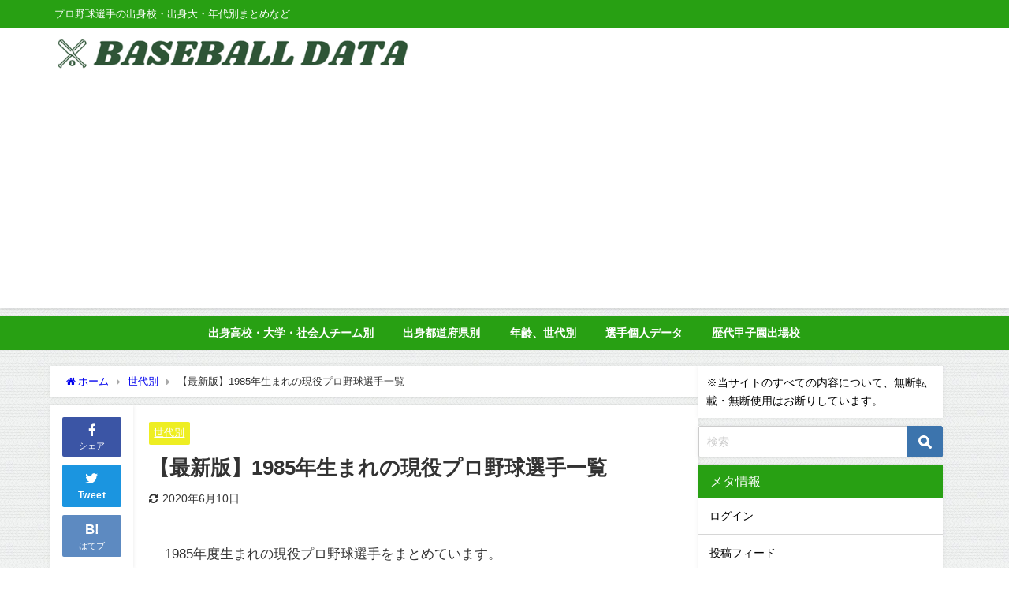

--- FILE ---
content_type: text/html; charset=UTF-8
request_url: https://toshisuzuki.com/baseball/1985-player/
body_size: 16503
content:
<!DOCTYPE html>
<html lang="ja">
<head>
<meta charset="utf-8">
<meta http-equiv="X-UA-Compatible" content="IE=edge">
<meta name="viewport" content="width=device-width, initial-scale=1" />
<title>【最新版】1985年生まれの現役プロ野球選手一覧</title>
<meta name="description" content="1985年度生まれの現役プロ野球選手をまとめています。 ※データは掲載時のものです。 【セリーグ】1985年生まれの現役プロ野球選手 広島東洋カープ 名前 誕生日 出身地 登録 出身校など 小窪哲也 ">
<meta name="thumbnail" content="https://toshisuzuki.com/baseball/wp-content/uploads/2017/06/baseball09.jpg" /><!-- Diver OGP -->
<meta property="og:locale" content="ja_JP" />
<meta property="og:title" content="【最新版】1985年生まれの現役プロ野球選手一覧" />
<meta property="og:description" content="1985年度生まれの現役プロ野球選手をまとめています。 ※データは掲載時のものです。 【セリーグ】1985年生まれの現役プロ野球選手 広島東洋カープ 名前 誕生日 出身地 登録 出身校など 小窪哲也 " />
<meta property="og:type" content="article" />
<meta property="og:url" content="https://toshisuzuki.com/baseball/1985-player/" />
<meta property="og:image" content="https://toshisuzuki.com/baseball/wp-content/uploads/2017/06/baseball09.jpg" />
<meta property="og:site_name" content="プロ野球データ録" />
<meta name="twitter:card" content="summary_large_image" />
<meta name="twitter:title" content="【最新版】1985年生まれの現役プロ野球選手一覧" />
<meta name="twitter:url" content="https://toshisuzuki.com/baseball/1985-player/" />
<meta name="twitter:description" content="1985年度生まれの現役プロ野球選手をまとめています。 ※データは掲載時のものです。 【セリーグ】1985年生まれの現役プロ野球選手 広島東洋カープ 名前 誕生日 出身地 登録 出身校など 小窪哲也 " />
<meta name="twitter:image" content="https://toshisuzuki.com/baseball/wp-content/uploads/2017/06/baseball09.jpg" />
<!-- / Diver OGP -->
<link rel="canonical" href="https://toshisuzuki.com/baseball/1985-player/">
<link rel="shortcut icon" href="">
<!--[if IE]>
		<link rel="shortcut icon" href="">
<![endif]-->
<link rel="apple-touch-icon" href="" />
<meta name='robots' content='max-image-preview' />
<link rel='dns-prefetch' href='//cdnjs.cloudflare.com' />
<link rel="alternate" type="application/rss+xml" title="プロ野球データ録 &raquo; フィード" href="https://toshisuzuki.com/baseball/feed/" />
<link rel="alternate" type="application/rss+xml" title="プロ野球データ録 &raquo; コメントフィード" href="https://toshisuzuki.com/baseball/comments/feed/" />
<link rel="alternate" type="application/rss+xml" title="プロ野球データ録 &raquo; 【最新版】1985年生まれの現役プロ野球選手一覧 のコメントのフィード" href="https://toshisuzuki.com/baseball/1985-player/feed/" />
<link rel='stylesheet'  href='https://toshisuzuki.com/baseball/wp-includes/css/dist/block-library/style.min.css?ver=6.2.8&#038;theme=6.0.2'  media='all'>
<style id='global-styles-inline-css' type='text/css'>
body{--wp--preset--color--black: #000000;--wp--preset--color--cyan-bluish-gray: #abb8c3;--wp--preset--color--white: #ffffff;--wp--preset--color--pale-pink: #f78da7;--wp--preset--color--vivid-red: #cf2e2e;--wp--preset--color--luminous-vivid-orange: #ff6900;--wp--preset--color--luminous-vivid-amber: #fcb900;--wp--preset--color--light-green-cyan: #7bdcb5;--wp--preset--color--vivid-green-cyan: #00d084;--wp--preset--color--pale-cyan-blue: #8ed1fc;--wp--preset--color--vivid-cyan-blue: #0693e3;--wp--preset--color--vivid-purple: #9b51e0;--wp--preset--color--light-blue: #70b8f1;--wp--preset--color--light-red: #ff8178;--wp--preset--color--light-green: #2ac113;--wp--preset--color--light-yellow: #ffe822;--wp--preset--color--light-orange: #ffa30d;--wp--preset--color--blue: #00f;--wp--preset--color--red: #f00;--wp--preset--color--purple: #674970;--wp--preset--color--gray: #ccc;--wp--preset--gradient--vivid-cyan-blue-to-vivid-purple: linear-gradient(135deg,rgba(6,147,227,1) 0%,rgb(155,81,224) 100%);--wp--preset--gradient--light-green-cyan-to-vivid-green-cyan: linear-gradient(135deg,rgb(122,220,180) 0%,rgb(0,208,130) 100%);--wp--preset--gradient--luminous-vivid-amber-to-luminous-vivid-orange: linear-gradient(135deg,rgba(252,185,0,1) 0%,rgba(255,105,0,1) 100%);--wp--preset--gradient--luminous-vivid-orange-to-vivid-red: linear-gradient(135deg,rgba(255,105,0,1) 0%,rgb(207,46,46) 100%);--wp--preset--gradient--very-light-gray-to-cyan-bluish-gray: linear-gradient(135deg,rgb(238,238,238) 0%,rgb(169,184,195) 100%);--wp--preset--gradient--cool-to-warm-spectrum: linear-gradient(135deg,rgb(74,234,220) 0%,rgb(151,120,209) 20%,rgb(207,42,186) 40%,rgb(238,44,130) 60%,rgb(251,105,98) 80%,rgb(254,248,76) 100%);--wp--preset--gradient--blush-light-purple: linear-gradient(135deg,rgb(255,206,236) 0%,rgb(152,150,240) 100%);--wp--preset--gradient--blush-bordeaux: linear-gradient(135deg,rgb(254,205,165) 0%,rgb(254,45,45) 50%,rgb(107,0,62) 100%);--wp--preset--gradient--luminous-dusk: linear-gradient(135deg,rgb(255,203,112) 0%,rgb(199,81,192) 50%,rgb(65,88,208) 100%);--wp--preset--gradient--pale-ocean: linear-gradient(135deg,rgb(255,245,203) 0%,rgb(182,227,212) 50%,rgb(51,167,181) 100%);--wp--preset--gradient--electric-grass: linear-gradient(135deg,rgb(202,248,128) 0%,rgb(113,206,126) 100%);--wp--preset--gradient--midnight: linear-gradient(135deg,rgb(2,3,129) 0%,rgb(40,116,252) 100%);--wp--preset--duotone--dark-grayscale: url('#wp-duotone-dark-grayscale');--wp--preset--duotone--grayscale: url('#wp-duotone-grayscale');--wp--preset--duotone--purple-yellow: url('#wp-duotone-purple-yellow');--wp--preset--duotone--blue-red: url('#wp-duotone-blue-red');--wp--preset--duotone--midnight: url('#wp-duotone-midnight');--wp--preset--duotone--magenta-yellow: url('#wp-duotone-magenta-yellow');--wp--preset--duotone--purple-green: url('#wp-duotone-purple-green');--wp--preset--duotone--blue-orange: url('#wp-duotone-blue-orange');--wp--preset--font-size--small: .8em;--wp--preset--font-size--medium: 1em;--wp--preset--font-size--large: 1.2em;--wp--preset--font-size--x-large: 42px;--wp--preset--font-size--xlarge: 1.5em;--wp--preset--font-size--xxlarge: 2em;--wp--preset--spacing--20: 0.44rem;--wp--preset--spacing--30: 0.67rem;--wp--preset--spacing--40: 1rem;--wp--preset--spacing--50: 1.5rem;--wp--preset--spacing--60: 2.25rem;--wp--preset--spacing--70: 3.38rem;--wp--preset--spacing--80: 5.06rem;--wp--preset--shadow--natural: 6px 6px 9px rgba(0, 0, 0, 0.2);--wp--preset--shadow--deep: 12px 12px 50px rgba(0, 0, 0, 0.4);--wp--preset--shadow--sharp: 6px 6px 0px rgba(0, 0, 0, 0.2);--wp--preset--shadow--outlined: 6px 6px 0px -3px rgba(255, 255, 255, 1), 6px 6px rgba(0, 0, 0, 1);--wp--preset--shadow--crisp: 6px 6px 0px rgba(0, 0, 0, 1);--wp--custom--spacing--small: max(1.25rem, 5vw);--wp--custom--spacing--medium: clamp(2rem, 8vw, calc(4 * var(--wp--style--block-gap)));--wp--custom--spacing--large: clamp(4rem, 10vw, 8rem);--wp--custom--spacing--outer: var(--wp--custom--spacing--small, 1.25rem);--wp--custom--typography--font-size--huge: clamp(2.25rem, 4vw, 2.75rem);--wp--custom--typography--font-size--gigantic: clamp(2.75rem, 6vw, 3.25rem);--wp--custom--typography--font-size--colossal: clamp(3.25rem, 8vw, 6.25rem);--wp--custom--typography--line-height--tiny: 1.15;--wp--custom--typography--line-height--small: 1.2;--wp--custom--typography--line-height--medium: 1.4;--wp--custom--typography--line-height--normal: 1.6;}body { margin: 0;--wp--style--global--content-size: 769px;--wp--style--global--wide-size: 1240px; }.wp-site-blocks > .alignleft { float: left; margin-right: 2em; }.wp-site-blocks > .alignright { float: right; margin-left: 2em; }.wp-site-blocks > .aligncenter { justify-content: center; margin-left: auto; margin-right: auto; }.wp-site-blocks > * { margin-block-start: 0; margin-block-end: 0; }.wp-site-blocks > * + * { margin-block-start: 1.5em; }body { --wp--style--block-gap: 1.5em; }body .is-layout-flow > *{margin-block-start: 0;margin-block-end: 0;}body .is-layout-flow > * + *{margin-block-start: 1.5em;margin-block-end: 0;}body .is-layout-constrained > *{margin-block-start: 0;margin-block-end: 0;}body .is-layout-constrained > * + *{margin-block-start: 1.5em;margin-block-end: 0;}body .is-layout-flex{gap: 1.5em;}body .is-layout-flow > .alignleft{float: left;margin-inline-start: 0;margin-inline-end: 2em;}body .is-layout-flow > .alignright{float: right;margin-inline-start: 2em;margin-inline-end: 0;}body .is-layout-flow > .aligncenter{margin-left: auto !important;margin-right: auto !important;}body .is-layout-constrained > .alignleft{float: left;margin-inline-start: 0;margin-inline-end: 2em;}body .is-layout-constrained > .alignright{float: right;margin-inline-start: 2em;margin-inline-end: 0;}body .is-layout-constrained > .aligncenter{margin-left: auto !important;margin-right: auto !important;}body .is-layout-constrained > :where(:not(.alignleft):not(.alignright):not(.alignfull)){max-width: var(--wp--style--global--content-size);margin-left: auto !important;margin-right: auto !important;}body .is-layout-constrained > .alignwide{max-width: var(--wp--style--global--wide-size);}body .is-layout-flex{display: flex;}body .is-layout-flex{flex-wrap: wrap;align-items: center;}body .is-layout-flex > *{margin: 0;}body{padding-top: 0px;padding-right: 0px;padding-bottom: 0px;padding-left: 0px;}.wp-element-button, .wp-block-button__link{background-color: #32373c;border-width: 0;color: #fff;font-family: inherit;font-size: inherit;line-height: inherit;padding: calc(0.667em + 2px) calc(1.333em + 2px);text-decoration: none;}.has-black-color{color: var(--wp--preset--color--black) !important;}.has-cyan-bluish-gray-color{color: var(--wp--preset--color--cyan-bluish-gray) !important;}.has-white-color{color: var(--wp--preset--color--white) !important;}.has-pale-pink-color{color: var(--wp--preset--color--pale-pink) !important;}.has-vivid-red-color{color: var(--wp--preset--color--vivid-red) !important;}.has-luminous-vivid-orange-color{color: var(--wp--preset--color--luminous-vivid-orange) !important;}.has-luminous-vivid-amber-color{color: var(--wp--preset--color--luminous-vivid-amber) !important;}.has-light-green-cyan-color{color: var(--wp--preset--color--light-green-cyan) !important;}.has-vivid-green-cyan-color{color: var(--wp--preset--color--vivid-green-cyan) !important;}.has-pale-cyan-blue-color{color: var(--wp--preset--color--pale-cyan-blue) !important;}.has-vivid-cyan-blue-color{color: var(--wp--preset--color--vivid-cyan-blue) !important;}.has-vivid-purple-color{color: var(--wp--preset--color--vivid-purple) !important;}.has-light-blue-color{color: var(--wp--preset--color--light-blue) !important;}.has-light-red-color{color: var(--wp--preset--color--light-red) !important;}.has-light-green-color{color: var(--wp--preset--color--light-green) !important;}.has-light-yellow-color{color: var(--wp--preset--color--light-yellow) !important;}.has-light-orange-color{color: var(--wp--preset--color--light-orange) !important;}.has-blue-color{color: var(--wp--preset--color--blue) !important;}.has-red-color{color: var(--wp--preset--color--red) !important;}.has-purple-color{color: var(--wp--preset--color--purple) !important;}.has-gray-color{color: var(--wp--preset--color--gray) !important;}.has-black-background-color{background-color: var(--wp--preset--color--black) !important;}.has-cyan-bluish-gray-background-color{background-color: var(--wp--preset--color--cyan-bluish-gray) !important;}.has-white-background-color{background-color: var(--wp--preset--color--white) !important;}.has-pale-pink-background-color{background-color: var(--wp--preset--color--pale-pink) !important;}.has-vivid-red-background-color{background-color: var(--wp--preset--color--vivid-red) !important;}.has-luminous-vivid-orange-background-color{background-color: var(--wp--preset--color--luminous-vivid-orange) !important;}.has-luminous-vivid-amber-background-color{background-color: var(--wp--preset--color--luminous-vivid-amber) !important;}.has-light-green-cyan-background-color{background-color: var(--wp--preset--color--light-green-cyan) !important;}.has-vivid-green-cyan-background-color{background-color: var(--wp--preset--color--vivid-green-cyan) !important;}.has-pale-cyan-blue-background-color{background-color: var(--wp--preset--color--pale-cyan-blue) !important;}.has-vivid-cyan-blue-background-color{background-color: var(--wp--preset--color--vivid-cyan-blue) !important;}.has-vivid-purple-background-color{background-color: var(--wp--preset--color--vivid-purple) !important;}.has-light-blue-background-color{background-color: var(--wp--preset--color--light-blue) !important;}.has-light-red-background-color{background-color: var(--wp--preset--color--light-red) !important;}.has-light-green-background-color{background-color: var(--wp--preset--color--light-green) !important;}.has-light-yellow-background-color{background-color: var(--wp--preset--color--light-yellow) !important;}.has-light-orange-background-color{background-color: var(--wp--preset--color--light-orange) !important;}.has-blue-background-color{background-color: var(--wp--preset--color--blue) !important;}.has-red-background-color{background-color: var(--wp--preset--color--red) !important;}.has-purple-background-color{background-color: var(--wp--preset--color--purple) !important;}.has-gray-background-color{background-color: var(--wp--preset--color--gray) !important;}.has-black-border-color{border-color: var(--wp--preset--color--black) !important;}.has-cyan-bluish-gray-border-color{border-color: var(--wp--preset--color--cyan-bluish-gray) !important;}.has-white-border-color{border-color: var(--wp--preset--color--white) !important;}.has-pale-pink-border-color{border-color: var(--wp--preset--color--pale-pink) !important;}.has-vivid-red-border-color{border-color: var(--wp--preset--color--vivid-red) !important;}.has-luminous-vivid-orange-border-color{border-color: var(--wp--preset--color--luminous-vivid-orange) !important;}.has-luminous-vivid-amber-border-color{border-color: var(--wp--preset--color--luminous-vivid-amber) !important;}.has-light-green-cyan-border-color{border-color: var(--wp--preset--color--light-green-cyan) !important;}.has-vivid-green-cyan-border-color{border-color: var(--wp--preset--color--vivid-green-cyan) !important;}.has-pale-cyan-blue-border-color{border-color: var(--wp--preset--color--pale-cyan-blue) !important;}.has-vivid-cyan-blue-border-color{border-color: var(--wp--preset--color--vivid-cyan-blue) !important;}.has-vivid-purple-border-color{border-color: var(--wp--preset--color--vivid-purple) !important;}.has-light-blue-border-color{border-color: var(--wp--preset--color--light-blue) !important;}.has-light-red-border-color{border-color: var(--wp--preset--color--light-red) !important;}.has-light-green-border-color{border-color: var(--wp--preset--color--light-green) !important;}.has-light-yellow-border-color{border-color: var(--wp--preset--color--light-yellow) !important;}.has-light-orange-border-color{border-color: var(--wp--preset--color--light-orange) !important;}.has-blue-border-color{border-color: var(--wp--preset--color--blue) !important;}.has-red-border-color{border-color: var(--wp--preset--color--red) !important;}.has-purple-border-color{border-color: var(--wp--preset--color--purple) !important;}.has-gray-border-color{border-color: var(--wp--preset--color--gray) !important;}.has-vivid-cyan-blue-to-vivid-purple-gradient-background{background: var(--wp--preset--gradient--vivid-cyan-blue-to-vivid-purple) !important;}.has-light-green-cyan-to-vivid-green-cyan-gradient-background{background: var(--wp--preset--gradient--light-green-cyan-to-vivid-green-cyan) !important;}.has-luminous-vivid-amber-to-luminous-vivid-orange-gradient-background{background: var(--wp--preset--gradient--luminous-vivid-amber-to-luminous-vivid-orange) !important;}.has-luminous-vivid-orange-to-vivid-red-gradient-background{background: var(--wp--preset--gradient--luminous-vivid-orange-to-vivid-red) !important;}.has-very-light-gray-to-cyan-bluish-gray-gradient-background{background: var(--wp--preset--gradient--very-light-gray-to-cyan-bluish-gray) !important;}.has-cool-to-warm-spectrum-gradient-background{background: var(--wp--preset--gradient--cool-to-warm-spectrum) !important;}.has-blush-light-purple-gradient-background{background: var(--wp--preset--gradient--blush-light-purple) !important;}.has-blush-bordeaux-gradient-background{background: var(--wp--preset--gradient--blush-bordeaux) !important;}.has-luminous-dusk-gradient-background{background: var(--wp--preset--gradient--luminous-dusk) !important;}.has-pale-ocean-gradient-background{background: var(--wp--preset--gradient--pale-ocean) !important;}.has-electric-grass-gradient-background{background: var(--wp--preset--gradient--electric-grass) !important;}.has-midnight-gradient-background{background: var(--wp--preset--gradient--midnight) !important;}.has-small-font-size{font-size: var(--wp--preset--font-size--small) !important;}.has-medium-font-size{font-size: var(--wp--preset--font-size--medium) !important;}.has-large-font-size{font-size: var(--wp--preset--font-size--large) !important;}.has-x-large-font-size{font-size: var(--wp--preset--font-size--x-large) !important;}.has-xlarge-font-size{font-size: var(--wp--preset--font-size--xlarge) !important;}.has-xxlarge-font-size{font-size: var(--wp--preset--font-size--xxlarge) !important;}
.wp-block-navigation a:where(:not(.wp-element-button)){color: inherit;}
.wp-block-pullquote{font-size: 1.5em;line-height: 1.6;}
.wp-block-group.is-layout-flow > *{margin-block-start: 0;margin-block-end: 0;}.wp-block-group.is-layout-flow > * + *{margin-block-start: 0;margin-block-end: 0;}.wp-block-group.is-layout-constrained > *{margin-block-start: 0;margin-block-end: 0;}.wp-block-group.is-layout-constrained > * + *{margin-block-start: 0;margin-block-end: 0;}.wp-block-group.is-layout-flex{gap: 0;}
</style>
<link rel='stylesheet'  href='https://toshisuzuki.com/baseball/wp-content/plugins/table-of-contents-plus/screen.min.css?ver=2302&#038;theme=6.0.2'  media='all'>
<style id='toc-screen-inline-css' type='text/css'>
div#toc_container {background: #fdfdfd;border: 1px solid #9693a3;width: 95%;}div#toc_container p.toc_title {color: #050920;}div#toc_container p.toc_title a,div#toc_container ul.toc_list a {color: #282335;}div#toc_container p.toc_title a:hover,div#toc_container ul.toc_list a:hover {color: #9d0c14;}div#toc_container p.toc_title a:hover,div#toc_container ul.toc_list a:hover {color: #9d0c14;}
</style>
<link rel='stylesheet'  href='https://toshisuzuki.com/baseball/wp-content/plugins/wordpress-popular-posts/assets/css/wpp.css?ver=6.2.1&#038;theme=6.0.2'  media='all'>
<link rel='stylesheet'  href='https://toshisuzuki.com/baseball/wp-content/themes/diver/css/style.min.css?ver=6.2.8&#038;theme=6.0.2'  media='all'>
<link rel='stylesheet'  href='https://toshisuzuki.com/baseball/wp-content/themes/diver_child/style.css?theme=6.0.2'  media='all'>
<link rel='stylesheet'  href='https://toshisuzuki.com/baseball/wp-content/plugins/amazonjs/css/amazonjs.css?ver=0.10&#038;theme=6.0.2'  media='all'>
<script src='https://toshisuzuki.com/baseball/wp-includes/js/jquery/jquery.min.js?ver=3.6.4&#038;theme=6.0.2' id='jquery-core-js'></script>
<script src='https://toshisuzuki.com/baseball/wp-includes/js/jquery/jquery-migrate.min.js?ver=3.4.0&#038;theme=6.0.2' id='jquery-migrate-js'></script>
<script type='application/json' id='wpp-json'>
{"sampling_active":1,"sampling_rate":100,"ajax_url":"https:\/\/toshisuzuki.com\/baseball\/wp-json\/wordpress-popular-posts\/v1\/popular-posts","api_url":"https:\/\/toshisuzuki.com\/baseball\/wp-json\/wordpress-popular-posts","ID":4018,"token":"70c8587f8b","lang":0,"debug":0}
</script>
<script src='https://toshisuzuki.com/baseball/wp-content/plugins/wordpress-popular-posts/assets/js/wpp.min.js?ver=6.2.1&#038;theme=6.0.2' id='wpp-js-js'></script>
<link rel="https://api.w.org/" href="https://toshisuzuki.com/baseball/wp-json/" /><link rel="alternate" type="application/json" href="https://toshisuzuki.com/baseball/wp-json/wp/v2/posts/4018" /><link rel="EditURI" type="application/rsd+xml" title="RSD" href="https://toshisuzuki.com/baseball/xmlrpc.php?rsd" />
<link rel="wlwmanifest" type="application/wlwmanifest+xml" href="https://toshisuzuki.com/baseball/wp-includes/wlwmanifest.xml" />
<meta name="generator" content="WordPress 6.2.8" />
<link rel='shortlink' href='https://toshisuzuki.com/baseball/?p=4018' />
<link rel="alternate" type="application/json+oembed" href="https://toshisuzuki.com/baseball/wp-json/oembed/1.0/embed?url=https%3A%2F%2Ftoshisuzuki.com%2Fbaseball%2F1985-player%2F" />
<link rel="alternate" type="text/xml+oembed" href="https://toshisuzuki.com/baseball/wp-json/oembed/1.0/embed?url=https%3A%2F%2Ftoshisuzuki.com%2Fbaseball%2F1985-player%2F&#038;format=xml" />
        <!-- Copyright protection script -->
        <meta http-equiv="imagetoolbar" content="no">
        <script>
            /*<![CDATA[*/
            document.oncontextmenu = function () {
                return false;
            };
            /*]]>*/
        </script>
        <script type="text/javascript">
            /*<![CDATA[*/
            document.onselectstart = function () {
                event = event || window.event;
                var custom_input = event.target || event.srcElement;

                if (custom_input.type !== "text" && custom_input.type !== "textarea" && custom_input.type !== "password") {
                    return false;
                } else {
                    return true;
                }

            };
            if (window.sidebar) {
                document.onmousedown = function (e) {
                    var obj = e.target;
                    if (obj.tagName.toUpperCase() === 'SELECT'
                        || obj.tagName.toUpperCase() === "INPUT"
                        || obj.tagName.toUpperCase() === "TEXTAREA"
                        || obj.tagName.toUpperCase() === "PASSWORD") {
                        return true;
                    } else {
                        return false;
                    }
                };
            }
            window.onload = function () {
                document.body.style.webkitTouchCallout = 'none';
                document.body.style.KhtmlUserSelect = 'none';
            }
            /*]]>*/
        </script>
        <script type="text/javascript">
            /*<![CDATA[*/
            if (parent.frames.length > 0) {
                top.location.replace(document.location);
            }
            /*]]>*/
        </script>
        <script>
            /*<![CDATA[*/
            document.ondragstart = function () {
                return false;
            };
            /*]]>*/
        </script>
        <style type="text/css">

            * {
                -webkit-touch-callout: none;
                -webkit-user-select: none;
                -moz-user-select: none;
                user-select: none;
            }

            img {
                -webkit-touch-callout: none;
                -webkit-user-select: none;
                -moz-user-select: none;
                user-select: none;
            }

            input, textarea, select {
	            -webkit-user-select: auto;
            }

        </style>
        <!-- End Copyright protection script -->

        <!-- Source hidden -->

                    <style id="wpp-loading-animation-styles">@-webkit-keyframes bgslide{from{background-position-x:0}to{background-position-x:-200%}}@keyframes bgslide{from{background-position-x:0}to{background-position-x:-200%}}.wpp-widget-placeholder,.wpp-widget-block-placeholder,.wpp-shortcode-placeholder{margin:0 auto;width:60px;height:3px;background:#dd3737;background:linear-gradient(90deg,#dd3737 0%,#571313 10%,#dd3737 100%);background-size:200% auto;border-radius:3px;-webkit-animation:bgslide 1s infinite linear;animation:bgslide 1s infinite linear}</style>
                  <script>
      (function(i,s,o,g,r,a,m){i['GoogleAnalyticsObject']=r;i[r]=i[r]||function(){(i[r].q=i[r].q||[]).push(arguments)},i[r].l=1*new Date();a=s.createElement(o),m=s.getElementsByTagName(o)[0];a.async=1;a.src=g;m.parentNode.insertBefore(a,m)})(window,document,'script','//www.google-analytics.com/analytics.js','ga');ga('create',"UA-63943153-2",'auto');ga('send','pageview');</script>
          <meta name="google-site-verification" content="OsRzWB6IbrN2itL_nTefXCq3PADxfrjhbIW0m5mEgOQ" />
    <script type="application/ld+json" class="json-ld">[
    {
        "@context": "https://schema.org",
        "@type": "BlogPosting",
        "mainEntityOfPage": {
            "@type": "WebPage",
            "@id": "https://toshisuzuki.com/baseball/1985-player/"
        },
        "headline": "【最新版】1985年生まれの現役プロ野球選手一覧",
        "image": [
            "https://toshisuzuki.com/baseball/wp-content/uploads/2017/06/baseball09.jpg",
            "https://toshisuzuki.com/baseball/wp-content/uploads/2017/06/baseball09.jpg",
            "https://toshisuzuki.com/baseball/wp-content/uploads/2017/06/baseball09.jpg"
        ],
        "description": "1985年度生まれの現役プロ野球選手をまとめています。 ※データは掲載時のものです。 【セリーグ】1985年生まれの現役プロ野球選手 広島東洋カープ 名前 誕生日 出身地 登録 出身校など 小窪哲也 ",
        "datePublished": "2017-12-16T11:40:16+09:00",
        "dateModified": "2020-06-10T21:01:55+09:00",
        "articleSection": [
            "世代別"
        ],
        "author": {
            "@type": "Person",
            "name": "プロ野球データ録",
            "url": "https://toshisuzuki.com/baseball/author/tsykpop/"
        },
        "publisher": {
            "@context": "http://schema.org",
            "@type": "Organization",
            "name": "プロ野球データ録",
            "description": "プロ野球選手の出身校・出身大・年代別まとめなど",
            "logo": {
                "@type": "ImageObject",
                "url": "https://toshisuzuki.com/baseball/wp-content/uploads/2018/11/logo1834.png"
            }
        }
    }
]</script>
<style>body{background-image:url('https://toshisuzuki.com/baseball/wp-content/themes/diver/images/background.jpg');}</style> <style> #onlynav ul ul,#nav_fixed #nav ul ul,.header-logo #nav ul ul {visibility:hidden;opacity:0;transition:.2s ease-in-out;transform:translateY(10px);}#onlynav ul ul ul,#nav_fixed #nav ul ul ul,.header-logo #nav ul ul ul {transform:translateX(-20px) translateY(0);}#onlynav ul li:hover > ul,#nav_fixed #nav ul li:hover > ul,.header-logo #nav ul li:hover > ul{visibility:visible;opacity:1;transform:translateY(0);}#onlynav ul ul li:hover > ul,#nav_fixed #nav ul ul li:hover > ul,.header-logo #nav ul ul li:hover > ul{transform:translateX(0) translateY(0);}</style><style>body{background-color:#ffffff;color:#333333;}:where(a){color:#333355;}:where(a):hover{color:#6495ed}:where(.content){color:#000;}:where(.content) a{color:#1b00ea;}:where(.content) a:hover{color:#28a013;}.header-wrap,#header ul.sub-menu, #header ul.children,#scrollnav,.description_sp{background:#ffffff;color:#333333}.header-wrap a,#scrollnav a,div.logo_title{color:#333355;}.header-wrap a:hover,div.logo_title:hover{color:#6495ed}.drawer-nav-btn span{background-color:#333355;}.drawer-nav-btn:before,.drawer-nav-btn:after {border-color:#333355;}#scrollnav ul li a{background:#28a013;color:#ffffff}.header_small_menu{background:#28a013;color:#fff}.header_small_menu a{color:#ffffff}.header_small_menu a:hover{color:#6495ed}#nav_fixed.fixed, #nav_fixed #nav ul ul{background:#ffffff;color:#333333}#nav_fixed.fixed a,#nav_fixed .logo_title{color:#28a013}#nav_fixed.fixed a:hover{color:#eace31}#nav_fixed .drawer-nav-btn:before,#nav_fixed .drawer-nav-btn:after{border-color:#28a013;}#nav_fixed .drawer-nav-btn span{background-color:#28a013;}#onlynav{background:#28a013;color:#ffffff}#onlynav ul li a{color:#ffffff}#onlynav ul ul.sub-menu{background:#28a013}#onlynav div > ul > li > a:before{border-color:#ffffff}#onlynav ul > li:hover > a:hover,#onlynav ul>li:hover>a,#onlynav ul>li:hover li:hover>a,#onlynav ul li:hover ul li ul li:hover > a{background:#ffffff;color:#28a013}#onlynav ul li ul li ul:before{border-left-color:#28a013}#onlynav ul li:last-child ul li ul:before{border-right-color:#28a013}#bigfooter{background:#fff;color:#333333}#bigfooter a{color:#333355}#bigfooter a:hover{color:#6495ed}#footer{background:#28a013;color:#ffffff}#footer a{color:#f9df6b}#footer a:hover{color:#ffffff}#sidebar .widget{background:#ffffff;color:#000000;}#sidebar .widget a{color:#000000;}#sidebar .widget a:hover{color:#28a013;}.post-box-contents,#main-wrap #pickup_posts_container img,.hentry, #single-main .post-sub,.navigation,.single_thumbnail,.in_loop,#breadcrumb,.pickup-cat-list,.maintop-widget, .mainbottom-widget,#share_plz,.sticky-post-box,.catpage_content_wrap,.cat-post-main{background:#fff;}.post-box{border-color:#eee;}.drawer_content_title,.searchbox_content_title{background:#eeeeee;color:#333;}.drawer-nav,#header_search{background:#fff}.drawer-nav,.drawer-nav a,#header_search,#header_search a{color:#000}#footer_sticky_menu{background:rgba(255,255,255,.8)}.footermenu_col{background:rgba(255,255,255,.8);color:#333;}a.page-numbers{background:#afafaf;color:#fff;}.pagination .current{background:#607d8b;color:#fff;}</style><style>@media screen and (min-width:1201px){#main-wrap,.header-wrap .header-logo,.header_small_content,.bigfooter_wrap,.footer_content,.container_top_widget,.container_bottom_widget{width:90%;}}@media screen and (max-width:1200px){ #main-wrap,.header-wrap .header-logo, .header_small_content, .bigfooter_wrap,.footer_content, .container_top_widget, .container_bottom_widget{width:96%;}}@media screen and (max-width:768px){#main-wrap,.header-wrap .header-logo,.header_small_content,.bigfooter_wrap,.footer_content,.container_top_widget,.container_bottom_widget{width:100%;}}@media screen and (min-width:960px){#sidebar {width:310px;}}</style><style>@media screen and (min-width:1201px){#main-wrap{width:90%;}}@media screen and (max-width:1200px){ #main-wrap{width:96%;}}</style><style type="text/css" id="diver-custom-heading-css">.content h2:where(:not([class])),:where(.is-editor-blocks) :where(.content) h2:not(.sc_heading){color:#fff;background-color:#28a013;text-align:left;border-radius:50em 0 0 50em;vertical-align:middle;margin-left:-10px;display:flex;align-items:center;}.content h2:where(:not([class])):before,:where(.is-editor-blocks) :where(.content) h2:not(.sc_heading):before{content:"";background:#fff;margin-right:8px;width:.8em;height:.8em;flex:none;border-radius:50%;display:block;}.content h3:where(:not([class])),:where(.is-editor-blocks) :where(.content) h3:not(.sc_heading){color:#000;background-color:#28a013;text-align:left;background:transparent;padding:0 0 0 2em;}.content h3:where(:not([class])):before,:where(.is-editor-blocks) :where(.content) h3:not(.sc_heading):before,.content h3:where(:not([class])):after,:where(.is-editor-blocks) :where(.content) h3:not(.sc_heading):after{content:"";position:absolute;background:#28a013;opacity:.5;border-radius:50%;}.content h3:where(:not([class])):before,:where(.is-editor-blocks) :where(.content) h3:not(.sc_heading):before{top:.1em;left:0px;z-index:2;width:1.2em;height:1.2em;}.content h3:where(:not([class])):after,:where(.is-editor-blocks) :where(.content) h3:not(.sc_heading):after{top:.8em;left:.6em;width:.8em;height:.8em;}.content h4:where(:not([class])),:where(.is-editor-blocks) :where(.content) h4:not(.sc_heading){color:#000;background-color:#000;text-align:left;background:transparent;display:flex;align-items:center;padding:0px;}.content h4:where(:not([class])):before,:where(.is-editor-blocks) :where(.content) h4:not(.sc_heading):before{content:"";width:.6em;height:.6em;margin-right:.6em;background-color:#000;transform:rotate(45deg);}.content h5:where(:not([class])),:where(.is-editor-blocks) :where(.content) h5:not(.sc_heading){color:#000;}</style>
<script src="https://www.youtube.com/iframe_api"></script>

<script async src="//pagead2.googlesyndication.com/pagead/js/adsbygoogle.js"></script>
</head>
<body itemscope="itemscope" itemtype="http://schema.org/WebPage" class="post-template-default single single-post postid-4018 single-format-standard wp-embed-responsive  l-sidebar-right">

<div id="container">
<!-- header -->
	<!-- lpページでは表示しない -->
	<div id="header" class="clearfix">
					<header class="header-wrap" role="banner" itemscope="itemscope" itemtype="http://schema.org/WPHeader">
			<div class="header_small_menu clearfix">
		<div class="header_small_content">
			<div id="description">プロ野球選手の出身校・出身大・年代別まとめなど</div>
			<nav class="header_small_menu_right" role="navigation" itemscope="itemscope" itemtype="http://scheme.org/SiteNavigationElement">
							</nav>
		</div>
	</div>

			<div class="header-logo clearfix">
				
	<div class="header_search"><a href="#header_search" class="header_search_btn" data-lity><div class="header_search_inner"><i class="fa fa-search" aria-hidden="true"></i><div class="header_search_title">SEARCH</div></div></a></div>

				<!-- /Navigation -->

								<div id="logo">
										<a href="https://toshisuzuki.com/baseball/">
						
															<img src="https://toshisuzuki.com/baseball/wp-content/uploads/2018/11/logo1834.png" alt="プロ野球データ録" width="566" height="60">
							
											</a>
				</div>
							</div>
		</header>
		<nav id="scrollnav" role="navigation" itemscope="itemscope" itemtype="http://scheme.org/SiteNavigationElement">
			<div class="menu-20180418-container"><ul id="scroll-menu"><li id="menu-item-6075" class="menu-item menu-item-type-post_type menu-item-object-page menu-item-6075"><a href="https://toshisuzuki.com/baseball/contents/">出身高校・大学・社会人チーム別</a></li>
<li id="menu-item-6072" class="menu-item menu-item-type-post_type menu-item-object-page menu-item-6072"><a href="https://toshisuzuki.com/baseball/player-birthplace/">出身都道府県別</a></li>
<li id="menu-item-6073" class="menu-item menu-item-type-post_type menu-item-object-page menu-item-6073"><a href="https://toshisuzuki.com/baseball/player-age/">年齢、世代別</a></li>
<li id="menu-item-6074" class="menu-item menu-item-type-post_type menu-item-object-page menu-item-6074"><a href="https://toshisuzuki.com/baseball/player-profile/">選手個人データ</a></li>
<li id="menu-item-6540" class="menu-item menu-item-type-post_type menu-item-object-page menu-item-6540"><a href="https://toshisuzuki.com/baseball/rekidai-koushien/">歴代甲子園出場校</a></li>
</ul></div>		</nav>
		
		<div id="nav_fixed">
		<div class="header-logo clearfix">
			<!-- Navigation -->
			
	<div class="header_search"><a href="#header_search" class="header_search_btn" data-lity><div class="header_search_inner"><i class="fa fa-search" aria-hidden="true"></i><div class="header_search_title">SEARCH</div></div></a></div>

			<!-- /Navigation -->
			<div class="logo clearfix">
				<a href="https://toshisuzuki.com/baseball/">
					
													<img src="https://toshisuzuki.com/baseball/wp-content/uploads/2018/11/logo1834.png" alt="プロ野球データ録" width="566" height="60">
													
									</a>
			</div>
					<nav id="nav" role="navigation" itemscope="itemscope" itemtype="http://scheme.org/SiteNavigationElement">
				<div class="menu-20180418-container"><ul id="fixnavul" class="menu"><li class="menu-item menu-item-type-post_type menu-item-object-page menu-item-6075"><a href="https://toshisuzuki.com/baseball/contents/">出身高校・大学・社会人チーム別</a></li>
<li class="menu-item menu-item-type-post_type menu-item-object-page menu-item-6072"><a href="https://toshisuzuki.com/baseball/player-birthplace/">出身都道府県別</a></li>
<li class="menu-item menu-item-type-post_type menu-item-object-page menu-item-6073"><a href="https://toshisuzuki.com/baseball/player-age/">年齢、世代別</a></li>
<li class="menu-item menu-item-type-post_type menu-item-object-page menu-item-6074"><a href="https://toshisuzuki.com/baseball/player-profile/">選手個人データ</a></li>
<li class="menu-item menu-item-type-post_type menu-item-object-page menu-item-6540"><a href="https://toshisuzuki.com/baseball/rekidai-koushien/">歴代甲子園出場校</a></li>
</ul></div>			</nav>
				</div>
	</div>
							<nav id="onlynav" class="onlynav" role="navigation" itemscope="itemscope" itemtype="http://scheme.org/SiteNavigationElement">
				<div class="menu-20180418-container"><ul id="onlynavul" class="menu"><li class="menu-item menu-item-type-post_type menu-item-object-page menu-item-6075"><a href="https://toshisuzuki.com/baseball/contents/">出身高校・大学・社会人チーム別</a></li>
<li class="menu-item menu-item-type-post_type menu-item-object-page menu-item-6072"><a href="https://toshisuzuki.com/baseball/player-birthplace/">出身都道府県別</a></li>
<li class="menu-item menu-item-type-post_type menu-item-object-page menu-item-6073"><a href="https://toshisuzuki.com/baseball/player-age/">年齢、世代別</a></li>
<li class="menu-item menu-item-type-post_type menu-item-object-page menu-item-6074"><a href="https://toshisuzuki.com/baseball/player-profile/">選手個人データ</a></li>
<li class="menu-item menu-item-type-post_type menu-item-object-page menu-item-6540"><a href="https://toshisuzuki.com/baseball/rekidai-koushien/">歴代甲子園出場校</a></li>
</ul></div>			</nav>
					</div>
	<div class="d_sp">
		</div>
	
	<div id="main-wrap">
	<!-- main -->
		<div class="l-main-container">
		<main id="single-main"  style="margin-right:-330px;padding-right:330px;" role="main">
					
								<div id="breadcrumb"><ul itemscope itemtype="http://schema.org/BreadcrumbList"><li itemprop="itemListElement" itemscope itemtype="http://schema.org/ListItem"><a href="https://toshisuzuki.com/baseball/" itemprop="item"><span itemprop="name"><i class="fa fa-home" aria-hidden="true"></i> ホーム</span></a><meta itemprop="position" content="1" /></li><li itemprop="itemListElement" itemscope itemtype="http://schema.org/ListItem"><a href="https://toshisuzuki.com/baseball/category/%e4%b8%96%e4%bb%a3%e5%88%a5/" itemprop="item"><span itemprop="name">世代別</span></a><meta itemprop="position" content="2" /></li><li itemprop="itemListElement" itemscope itemtype="http://schema.org/ListItem"><span itemprop="name">【最新版】1985年生まれの現役プロ野球選手一覧</span><meta itemprop="position" content="3" /></li></ul></div> 
					<div id="content_area" class="fadeIn animated">
						<div class="content_area_side">
	<div id="share_plz">

		
			<!-- <div class="fb-like share_sns" data-href="https%3A%2F%2Ftoshisuzuki.com%2Fbaseball%2F1985-player%2F" data-layout="box_count" data-action="like" data-show-faces="true" data-share="false"></div>

			<iframe src="https://www.facebook.com/plugins/like.php?href=https%3A%2F%2Ftoshisuzuki.com%2Fbaseball%2F1985-player%2F&width=450&layout&action&size&share=false&height=35&appId=" width="450" height="35" style="border:none;overflow:hidden" scrolling="no" frameborder="0" allowfullscreen="true" allow="autoplay; clipboard-write; encrypted-media; picture-in-picture; web-share"></iframe> -->

			<div class="share-fb share_sns">
			<a href="http://www.facebook.com/share.php?u=https%3A%2F%2Ftoshisuzuki.com%2Fbaseball%2F1985-player%2F" onclick="window.open(this.href,'FBwindow','width=650,height=450,menubar=no,toolbar=no,scrollbars=yes');return false;" title="Facebookでシェア"><i class="fa fa-facebook" style="font-size:1.5em;padding-top: 4px;"></i><br>シェア
						</a>
			</div>
							<div class="sc-tw share_sns"><a data-url="https%3A%2F%2Ftoshisuzuki.com%2Fbaseball%2F1985-player%2F" href="http://twitter.com/share?text=%E3%80%90%E6%9C%80%E6%96%B0%E7%89%88%E3%80%911985%E5%B9%B4%E7%94%9F%E3%81%BE%E3%82%8C%E3%81%AE%E7%8F%BE%E5%BD%B9%E3%83%97%E3%83%AD%E9%87%8E%E7%90%83%E9%81%B8%E6%89%8B%E4%B8%80%E8%A6%A7&url=https%3A%2F%2Ftoshisuzuki.com%2Fbaseball%2F1985-player%2F" data-lang="ja" data-dnt="false" target="_blank"><i class="fa fa-twitter" style="font-size:1.5em;padding-top: 4px;"></i><br>Tweet
						</a></div>

		
					<div class="share-hatebu share_sns">       
			<a href="http://b.hatena.ne.jp/add?mode=confirm&url=https%3A%2F%2Ftoshisuzuki.com%2Fbaseball%2F1985-player%2F&title=%E3%80%90%E6%9C%80%E6%96%B0%E7%89%88%E3%80%911985%E5%B9%B4%E7%94%9F%E3%81%BE%E3%82%8C%E3%81%AE%E7%8F%BE%E5%BD%B9%E3%83%97%E3%83%AD%E9%87%8E%E7%90%83%E9%81%B8%E6%89%8B%E4%B8%80%E8%A6%A7" onclick="window.open(this.href, 'HBwindow', 'width=600, height=400, menubar=no, toolbar=no, scrollbars=yes'); return false;" target="_blank"><div style="font-weight: bold;font-size: 1.5em">B!</div><span class="text">はてブ</span></a>
			</div>
		
		
			</div>
</div>
						<article id="post-4018" class="post-4018 post type-post status-publish format-standard has-post-thumbnail hentry category-6">
							<header>
								<div class="post-meta clearfix">
									<div class="cat-tag">
																					<div class="single-post-category" style="background:#eeee22"><a href="https://toshisuzuki.com/baseball/category/%e4%b8%96%e4%bb%a3%e5%88%a5/" rel="category tag">世代別</a></div>
																													</div>

									<h1 class="single-post-title entry-title">【最新版】1985年生まれの現役プロ野球選手一覧</h1>
									<div class="post-meta-bottom">
																												<time class="single-post-date modified" datetime="2020-06-10"><i class="fa fa-refresh" aria-hidden="true"></i>2020年6月10日</time>
																		
									</div>
																	</div>
								

							</header>
							<section class="single-post-main">
																		

									<div class="content">
																		<p>1985年度生まれの現役プロ野球選手をまとめています。<br />
[1985年4月2日から1986年4月1日まで]
<div class="aside-normal"><span><i class="fa fa-comments-o" aria-hidden="true"></i></span>　ちなみにプロ野球選手以外で言うと、<br />
相武紗季（'85.6.20/女優）<br />
加藤ローサ（'85.6.22/女優）<br />
大沢あかね（'85.8.16/タレント）<br />
蒼井優（'85.8.17/女優）<br />
松田翔太（'85.9.10/俳優）<br />
上戸彩（'85.9.14/女優）<br />
ウエンツ瑛士（'85.10.8/タレント）<br />
太田雄貴（'85.11.25/元フェンシング選手）<br />
などが挙げられます。</div>
<p>※データは掲載時のものです。</p>
<script async src="//pagead2.googlesyndication.com/pagead/js/adsbygoogle.js"></script>
<!-- toshisuzuki.comレスポンシブ -->
<ins class="adsbygoogle"
     style="display:inline-block;min-width:250px;max-width:336px;width:100%;height:280px"
     data-ad-client="ca-pub-5152604813291382"
     data-ad-slot="9372073083"
     data-ad-format="auto"
     data-full-width-responsive="rectangle"></ins>
<script>
(adsbygoogle = window.adsbygoogle || []).push({});
</script><h2>【セリーグ】1985年生まれの現役プロ野球選手</h2>
<h3>広島東洋カープ</h3>
<table>
<thead>
<tr>
<th>名前</th>
<th>誕生日</th>
<th>出身地</th>
<th>登録</th>
<th>出身校など</th>
</tr>
</thead>
<tbody>
<tr>
<td>小窪哲也</td>
<td>'85.4.12</td>
<td>奈良</td>
<td>内野手</td>
<td>PL学園高-青学大</td>
</tr>
<tr>
<td>松山竜平</td>
<td>'85.9.18</td>
<td>鹿児島</td>
<td>外野手</td>
<td>鹿屋中央高-九州国際大</td>
</tr>
<tr>
<td>白濱裕太</td>
<td>'85.10.31</td>
<td>大阪</td>
<td>捕手</td>
<td>広陵高</td>
</tr>
</tbody>
</table>
<h3>阪神タイガース</h3>
<table>
<thead>
<tr>
<th>名前</th>
<th>誕生日</th>
<th>出身地</th>
<th>登録</th>
<th>出身校など</th>
</tr>
</thead>
<tbody>
<tr>
<td>桑原謙太朗</td>
<td>'85.10.29</td>
<td>三重</td>
<td>投手</td>
<td>津田学園高-奈良産大</td>
</tr>
</tbody>
</table>
<h3>横浜DeNAベイスターズ</h3>
<p>０名</p>
<h3>読売ジャイアンツ/巨人</h3>
<p>０名</p>
<h3>中日ドラゴンズ</h3>
<table>
<thead>
<tr>
<th>名前</th>
<th>誕生日</th>
<th>出身地</th>
<th>登録</th>
<th>出身校など</th>
</tr>
</thead>
<tbody>
<tr>
<td>大島洋平</td>
<td>'85.11.9</td>
<td>愛知</td>
<td>外野手</td>
<td>享栄高-駒大-日本生命</td>
</tr>
</tbody>
</table>
<h3>ヤクルトスワローズ</h3>
<table>
<thead>
<tr>
<th>名前</th>
<th>誕生日</th>
<th>出身地</th>
<th>登録</th>
<th>出身校など</th>
</tr>
</thead>
<tbody>
<tr>
<td>山中浩史</td>
<td>'85.9.9</td>
<td>熊本</td>
<td>投手</td>
<td>必由館高-九州東海大-Honda熊本</td>
</tr>
</tbody>
</table>
<h2>【パリーグ】1985年生まれの現役プロ野球選手</h2>
<h3>福岡ソフトバンクホークス</h3>
<table>
<thead>
<tr>
<th>名前</th>
<th>誕生日</th>
<th>出身地</th>
<th>登録</th>
<th>出身校など</th>
</tr>
</thead>
<tbody>
<tr>
<td>バンデンハーク</td>
<td>'85.5.22</td>
<td>オランダ</td>
<td>投手</td>
<td>-</td>
</tr>
<tr>
<td>グラシアル</td>
<td>'85.10.14</td>
<td>キューバ</td>
<td>内野手</td>
<td>-</td>
</tr>
<tr>
<td>明石健志</td>
<td>'86.1.9</td>
<td>北海道</td>
<td>内野手</td>
<td>山梨学院大付高</td>
</tr>
</tbody>
</table>
<h3>埼玉西武ライオンズ</h3>
<table>
<thead>
<tr>
<th>名前</th>
<th>誕生日</th>
<th>出身地</th>
<th>登録</th>
<th>出身校など</th>
</tr>
</thead>
<tbody>
<tr>
<td>メヒア</td>
<td>'85.12.2</td>
<td>ベネズエラ</td>
<td>内野手</td>
<td>-</td>
</tr>
</tbody>
</table>
<h3>東北楽天ゴールデンイーグルス</h3>
<p>０名</p>
<h3>オリックス・バファローズ</h3>
<table>
<thead>
<tr>
<th>名前</th>
<th>誕生日</th>
<th>出身地</th>
<th>登録</th>
<th>出身校など</th>
</tr>
</thead>
<tbody>
<tr>
<td>ジョーンズ</td>
<td>'85.8.1</td>
<td>アメリカ</td>
<td>外野手</td>
<td>-</td>
</tr>
<tr>
<td>アルバース</td>
<td>'85.10.6</td>
<td>カナダ</td>
<td>投手</td>
<td>-</td>
</tr>
</tbody>
</table>
<h3>北海道日本ハムファイターズ</h3>
<table>
<thead>
<tr>
<th>名前</th>
<th>誕生日</th>
<th>出身地</th>
<th>登録</th>
<th>出身校など</th>
</tr>
</thead>
<tbody>
<tr>
<td>村田透</td>
<td>'85.5.20</td>
<td>大阪</td>
<td>投手</td>
<td>大体大浪商高-大体大</td>
</tr>
<tr>
<td>宮西尚生</td>
<td>'85.6.2</td>
<td>兵庫</td>
<td>投手</td>
<td>市尼崎高-関学大</td>
</tr>
</tbody>
</table>
<h3>千葉ロッテマリーンズ</h3>
<table>
<thead>
<tr>
<th>名前</th>
<th>誕生日</th>
<th>出身地</th>
<th>登録</th>
<th>出身校など</th>
</tr>
</thead>
<tbody>
<tr>
<td>内竜也</td>
<td>'85.7.13</td>
<td>神奈川</td>
<td>投手</td>
<td>川崎工高</td>
</tr>
<tr>
<td>荻野貴司</td>
<td>'85.10.21</td>
<td>奈良</td>
<td>外野手</td>
<td>郡山高-関学大-トヨタ自動車</td>
</tr>
<tr>
<td>清田育宏</td>
<td>'86.2.11</td>
<td>千葉</td>
<td>外野手</td>
<td>市柏高-東洋大-NTT東日本</td>
</tr>
</tbody>
</table>
<script async src="//pagead2.googlesyndication.com/pagead/js/adsbygoogle.js"></script>
<!-- toshisuzuki.comレスポンシブ -->
<ins class="adsbygoogle"
     style="display:inline-block;min-width:250px;max-width:336px;width:100%;height:280px"
     data-ad-client="ca-pub-5152604813291382"
     data-ad-slot="9372073083"
     data-ad-format="auto"
     data-full-width-responsive="rectangle"></ins>
<script>
(adsbygoogle = window.adsbygoogle || []).push({});
</script><h2>その他の年齢データ</h2>
<h3>チーム別</h3>
<p>【セリーグ】<br />
<a href="https://toshisuzuki.com/baseball/hiroshima-birth/">広島</a> / <a href="https://toshisuzuki.com/baseball/tigers-birth/">阪神 </a>/ <a href="https://toshisuzuki.com/baseball/dena-birth/">DeNA</a> / <a href="https://toshisuzuki.com/baseball/giants-birth/">巨人</a> / <a href="https://toshisuzuki.com/baseball/dragons-birth/">中日</a> / <a href="https://toshisuzuki.com/baseball/yakult-birth/">ヤクルト</a><br />
【パリーグ】<br />
<a href="https://toshisuzuki.com/baseball/softbank-birth/">ソフトバンク</a> / <a href="https://toshisuzuki.com/baseball/lions-birth/">西武</a> / <a href="https://toshisuzuki.com/baseball/eagles-birth/">楽天</a> / <a href="https://toshisuzuki.com/baseball/buffaloes-birth/">オリックス</a> / <a href="https://toshisuzuki.com/baseball/fighters-birth/">日本ハム</a> / <a href="https://toshisuzuki.com/baseball/marines-birth/">ロッテ</a></p>
<h3>年度別（生まれ）</h3>
<p>【1970-1979年度生まれ】<br />
<a href="https://toshisuzuki.com/baseball/1977-player/">1977年</a> / <a href="https://toshisuzuki.com/baseball/1978-player/">1978年</a> / <a href="https://toshisuzuki.com/baseball/1979-player/">1979年</a></p>
<p>【1980-1989年度生まれ】<br />
<a href="https://toshisuzuki.com/baseball/1980-player/">1980年</a> / <a href="https://toshisuzuki.com/baseball/1981-player/">1981年</a> / <a href="https://toshisuzuki.com/baseball/1982-player/">1982年</a> / <a href="https://toshisuzuki.com/baseball/1983-player/">1983年</a> / <a href="https://toshisuzuki.com/baseball/1984-player/">1984年</a> / <a href="https://toshisuzuki.com/baseball/1985-player/">1985年</a> / <a href="https://toshisuzuki.com/baseball/1986-player/">1986年</a> / <a href="https://toshisuzuki.com/baseball/1987-player/">1987年</a> / <a href="https://toshisuzuki.com/baseball/1988-player/">1988年</a> / <a href="https://toshisuzuki.com/baseball/1989-player/">1989年</a></p>
<p>【1990-1999年度生まれ】<br />
<a href="https://toshisuzuki.com/baseball/1990-player/">1990年</a> / <a href="https://toshisuzuki.com/baseball/1991-player/">1991年</a> / <a href="https://toshisuzuki.com/baseball/1992-player/">1992年</a> / <a href="https://toshisuzuki.com/baseball/1993-player/">1993年</a> / <a href="https://toshisuzuki.com/baseball/1994-player/">1994年</a> / <a href="https://toshisuzuki.com/baseball/1995-player/">1995年</a> / <a href="https://toshisuzuki.com/baseball/1996-player/">1996年</a> / <a href="https://toshisuzuki.com/baseball/1997-player/">1997年</a> / <a href="https://toshisuzuki.com/baseball/1998-player/">1998年</a> / <a href="https://toshisuzuki.com/baseball/1999-player/">1999年</a></p>
<p>【2000年度生まれ】<br />
<a href="https://toshisuzuki.com/baseball/2000-player/">2000年</a> / <a href="https://toshisuzuki.com/baseball/2001-player/">2001年</a></p>
<p><div class="button bborder  block green"><a href="https://toshisuzuki.com/baseball/" class="big">その他の様々な野球データ</a></div></p>

									</div>

									
									<div class="bottom_ad clearfix">
																				<script async src="//pagead2.googlesyndication.com/pagead/js/adsbygoogle.js"></script>
<!-- toshisuzuki.comレスポンシブ -->
<ins class="adsbygoogle"
     style="display:inline-block;min-width:250px;max-width:336px;width:100%;height:280px"
     data-ad-client="ca-pub-5152604813291382"
     data-ad-slot="9372073083"
     data-ad-format="auto"
     data-full-width-responsive="rectangle"></ins>
<script>
(adsbygoogle = window.adsbygoogle || []).push({});
</script>		
																		</div>

									

<div class="share" >
			<div class="sns big">
			<ul class="clearfix">
			<!--Facebookボタン-->  
			    
			<li>
			<a class="facebook" href="https://www.facebook.com/share.php?u=https%3A%2F%2Ftoshisuzuki.com%2Fbaseball%2F1985-player%2F" onclick="window.open(this.href, 'FBwindow', 'width=650, height=450, menubar=no, toolbar=no, scrollbars=yes'); return false;"><i class="fa fa-facebook"></i><span class="sns_name">Facebook</span>
						</a>
			</li>
			
			<!--ツイートボタン-->
						<li> 
			<a class="twitter" target="blank" href="https://twitter.com/intent/tweet?url=https%3A%2F%2Ftoshisuzuki.com%2Fbaseball%2F1985-player%2F&text=%E3%80%90%E6%9C%80%E6%96%B0%E7%89%88%E3%80%911985%E5%B9%B4%E7%94%9F%E3%81%BE%E3%82%8C%E3%81%AE%E7%8F%BE%E5%BD%B9%E3%83%97%E3%83%AD%E9%87%8E%E7%90%83%E9%81%B8%E6%89%8B%E4%B8%80%E8%A6%A7&tw_p=tweetbutton"><i class="fa fa-twitter"></i><span class="sns_name">Twitter</span>
						</a>
			</li>
			
			<!--はてブボタン--> 
			     
			<li>       
			<a class="hatebu" href="https://b.hatena.ne.jp/add?mode=confirm&url=https%3A%2F%2Ftoshisuzuki.com%2Fbaseball%2F1985-player%2F&title=%E3%80%90%E6%9C%80%E6%96%B0%E7%89%88%E3%80%911985%E5%B9%B4%E7%94%9F%E3%81%BE%E3%82%8C%E3%81%AE%E7%8F%BE%E5%BD%B9%E3%83%97%E3%83%AD%E9%87%8E%E7%90%83%E9%81%B8%E6%89%8B%E4%B8%80%E8%A6%A7" onclick="window.open(this.href, 'HBwindow', 'width=600, height=400, menubar=no, toolbar=no, scrollbars=yes'); return false;" target="_blank"><span class="sns_name">はてブ</span>
						</a>
			</li>
			

			<!--LINEボタン--> 
			
			<!--ポケットボタン-->  
			
			<!--Feedly-->  
			
			
			</ul>

		</div>
	</div>
																</section>
							<footer class="article_footer">
								<!-- コメント -->
																<!-- 関連キーワード -->
								
								<!-- 関連記事 -->
																<div id="text-13" class="widget single-related-area widget_text"><div class="single_title">関連記事とスポンサーリンク</div>			<div class="textwidget"><p><script async src="//pagead2.googlesyndication.com/pagead/js/adsbygoogle.js"></script><br />
<ins class="adsbygoogle" style="display: block;" data-ad-format="autorelaxed" data-ad-client="ca-pub-5152604813291382" data-ad-slot="5792221384"></ins><br />
<script>
     (adsbygoogle = window.adsbygoogle || []).push({});
</script></p>
</div>
		</div>							</footer>
						</article>
					</div>
					<!-- CTA -->
										<!-- navigation -->
					<ul class='navigation-post '><li class='navigation-post__item previous_post container-has-bg'><a class='navigation-post__link' href='https://toshisuzuki.com/baseball/1986-player/'><div class="navigation-post__thumb"><img src="[data-uri]" width="150" height="150" alt="【最新版】1986年生まれの現役プロ野球選手一覧" loading="lazy" data-src="https://toshisuzuki.com/baseball/wp-content/uploads/2017/06/baseball10.jpg" class="lazyload"></div><div class='navigation-post__title'>【最新版】1986年生まれの現役プロ野球選手一覧</div></a></li><li class='navigation-post__item next_post container-has-bg'><a class='navigation-post__link' href='https://toshisuzuki.com/baseball/1984-player/'><div class='navigation-post__title'>【最新版】1984年生まれの現役プロ野球選手一覧</div><div class="navigation-post__thumb"><img src="[data-uri]" width="150" height="150" alt="【最新版】1984年生まれの現役プロ野球選手一覧" loading="lazy" data-src="https://toshisuzuki.com/baseball/wp-content/uploads/2017/06/baseball08.jpg" class="lazyload"></div></a></li></ul>
					
						 
 										<div class="post-sub">
						<!-- bigshare -->
						<!-- rabdom_posts(bottom) -->
																	</div>
									</main>

		<!-- /main -->
			<!-- sidebar -->
	<div id="sidebar" role="complementary">
		<div class="sidebar_content">
						<div id="text-11" class="widget widget_text">			<div class="textwidget">※当サイトのすべての内容について、無断転載・無断使用はお断りしています。</div>
		</div><div id="search-2" class="widget widget_search"><form method="get" class="searchform" action="https://toshisuzuki.com/baseball/" role="search">
	<input type="text" placeholder="検索" name="s" class="s">
	<input type="submit" class="searchsubmit" value="">
</form></div><div id="meta-2" class="widget widget_meta"><div class="widgettitle">メタ情報</div>
		<ul>
						<li><a href="https://toshisuzuki.com/baseball/wp-login.php">ログイン</a></li>
			<li><a href="https://toshisuzuki.com/baseball/feed/">投稿フィード</a></li>
			<li><a href="https://toshisuzuki.com/baseball/comments/feed/">コメントフィード</a></li>

			<li><a href="https://ja.wordpress.org/">WordPress.org</a></li>
		</ul>

		</div>						<div id="fix_sidebar">
								<div id="block-2" class="widget fix_sidebar widget_block"><div class="widget popular-posts"><h2>人気記事</h2><ul class="wpp-list wpp-list-with-thumbnails">
<li>
<a href="https://toshisuzuki.com/baseball/kindai/" target="_self"><img src="https://toshisuzuki.com/baseball/wp-content/uploads/wordpress-popular-posts/111-featured-75x75.jpg" width="75" height="75" alt="" class="wpp-thumbnail wpp_featured wpp_cached_thumb" decoding="async" loading="lazy"></a>
<a href="https://toshisuzuki.com/baseball/kindai/" class="wpp-post-title" target="_self">近畿大学（近大）出身のプロ野球選手一覧</a>
</li>
<li>
<a href="https://toshisuzuki.com/baseball/osaka-toin/" target="_self"><img src="https://toshisuzuki.com/baseball/wp-content/uploads/wordpress-popular-posts/662-featured-75x75.jpg" width="75" height="75" alt="" class="wpp-thumbnail wpp_featured wpp_cached_thumb" decoding="async" loading="lazy"></a>
<a href="https://toshisuzuki.com/baseball/osaka-toin/" class="wpp-post-title" target="_self">大阪桐蔭高校出身のプロ野球選手一覧</a>
</li>
<li>
<a href="https://toshisuzuki.com/baseball/swallows-koshien/" target="_self"><img src="https://toshisuzuki.com/baseball/wp-content/uploads/wordpress-popular-posts/7670-featured-75x75.jpg" srcset="https://toshisuzuki.com/baseball/wp-content/uploads/wordpress-popular-posts/7670-featured-75x75.jpg, https://toshisuzuki.com/baseball/wp-content/uploads/wordpress-popular-posts/7670-featured-75x75@1.5x.jpg 1.5x, https://toshisuzuki.com/baseball/wp-content/uploads/wordpress-popular-posts/7670-featured-75x75@2x.jpg 2x" width="75" height="75" alt="" class="wpp-thumbnail wpp_featured wpp_cached_thumb" decoding="async" loading="lazy"></a>
<a href="https://toshisuzuki.com/baseball/swallows-koshien/" class="wpp-post-title" target="_self">【ヤクルトスワローズ】現役プロ野球選手の甲子園出場経験者一覧</a>
</li>
<li>
<a href="https://toshisuzuki.com/baseball/meiji-dai/" target="_self"><img src="https://toshisuzuki.com/baseball/wp-content/uploads/wordpress-popular-posts/232-featured-75x75.jpg" width="75" height="75" alt="" class="wpp-thumbnail wpp_featured wpp_cached_thumb" decoding="async" loading="lazy"></a>
<a href="https://toshisuzuki.com/baseball/meiji-dai/" class="wpp-post-title" target="_self">明治大学（明大）出身のプロ野球選手一覧</a>
</li>
<li>
<a href="https://toshisuzuki.com/baseball/chukyodai-chukyo/" target="_self"><img src="https://toshisuzuki.com/baseball/wp-content/uploads/wordpress-popular-posts/778-featured-75x75.jpg" width="75" height="75" alt="" class="wpp-thumbnail wpp_featured wpp_cached_thumb" decoding="async" loading="lazy"></a>
<a href="https://toshisuzuki.com/baseball/chukyodai-chukyo/" class="wpp-post-title" target="_self">中京大中京高校（愛知県）出身のプロ野球選手一覧</a>
</li>
<li>
<a href="https://toshisuzuki.com/baseball/nagasaki-shogyo/" target="_self"><img src="https://toshisuzuki.com/baseball/wp-content/uploads/wordpress-popular-posts/11375-featured-75x75.jpg" srcset="https://toshisuzuki.com/baseball/wp-content/uploads/wordpress-popular-posts/11375-featured-75x75.jpg, https://toshisuzuki.com/baseball/wp-content/uploads/wordpress-popular-posts/11375-featured-75x75@1.5x.jpg 1.5x, https://toshisuzuki.com/baseball/wp-content/uploads/wordpress-popular-posts/11375-featured-75x75@2x.jpg 2x" width="75" height="75" alt="" class="wpp-thumbnail wpp_featured wpp_cached_thumb" decoding="async" loading="lazy"></a>
<a href="https://toshisuzuki.com/baseball/nagasaki-shogyo/" class="wpp-post-title" target="_self">長崎商業高校出身のプロ野球選手一覧</a>
</li>
<li>
<a href="https://toshisuzuki.com/baseball/chukyo-gifu/" target="_self"><img src="https://toshisuzuki.com/baseball/wp-content/uploads/wordpress-popular-posts/335-featured-75x75.jpg" width="75" height="75" alt="" class="wpp-thumbnail wpp_featured wpp_cached_thumb" decoding="async" loading="lazy"></a>
<a href="https://toshisuzuki.com/baseball/chukyo-gifu/" class="wpp-post-title" target="_self">中京高校（岐阜県）出身のプロ野球選手一覧</a>
</li>
<li>
<a href="https://toshisuzuki.com/baseball/tenri/" target="_self"><img src="https://toshisuzuki.com/baseball/wp-content/uploads/wordpress-popular-posts/809-featured-75x75.jpg" width="75" height="75" alt="" class="wpp-thumbnail wpp_featured wpp_cached_thumb" decoding="async" loading="lazy"></a>
<a href="https://toshisuzuki.com/baseball/tenri/" class="wpp-post-title" target="_self">天理高校（奈良県）出身のプロ野球選手一覧</a>
</li>
<li>
<a href="https://toshisuzuki.com/baseball/nissay/" target="_self"><img src="https://toshisuzuki.com/baseball/wp-content/uploads/wordpress-popular-posts/384-featured-75x75.jpg" width="75" height="75" alt="" class="wpp-thumbnail wpp_featured wpp_cached_thumb" decoding="async" loading="lazy"></a>
<a href="https://toshisuzuki.com/baseball/nissay/" class="wpp-post-title" target="_self">日本生命（大阪府）出身のプロ野球選手一覧</a>
</li>
<li>
<a href="https://toshisuzuki.com/baseball/nittsu/" target="_self"><img src="https://toshisuzuki.com/baseball/wp-content/uploads/wordpress-popular-posts/952-featured-75x75.jpg" width="75" height="75" alt="" class="wpp-thumbnail wpp_featured wpp_cached_thumb" decoding="async" loading="lazy"></a>
<a href="https://toshisuzuki.com/baseball/nittsu/" class="wpp-post-title" target="_self">日本通運（埼玉県）出身のプロ野球選手一覧</a>
</li>
</ul></div></div>											</div>
		</div>
	</div>
	<!-- /sidebar -->
	</div>
</div>
				</div>
		<!-- /container -->
		
			<!-- Big footer -->
						<!-- /Big footer -->

			<!-- footer -->
			<footer id="footer">
				<div class="footer_content clearfix">
					<nav class="footer_navi" role="navigation">
						<ul id="menu-20180421" class="menu"><li class="menu-item menu-item-type-post_type menu-item-object-page menu-item-6075"><a href="https://toshisuzuki.com/baseball/contents/">出身高校・大学・社会人チーム別</a></li>
<li class="menu-item menu-item-type-post_type menu-item-object-page menu-item-6072"><a href="https://toshisuzuki.com/baseball/player-birthplace/">出身都道府県別</a></li>
<li class="menu-item menu-item-type-post_type menu-item-object-page menu-item-6073"><a href="https://toshisuzuki.com/baseball/player-age/">年齢、世代別</a></li>
<li class="menu-item menu-item-type-post_type menu-item-object-page menu-item-6074"><a href="https://toshisuzuki.com/baseball/player-profile/">選手個人データ</a></li>
<li class="menu-item menu-item-type-post_type menu-item-object-page menu-item-6540"><a href="https://toshisuzuki.com/baseball/rekidai-koushien/">歴代甲子園出場校</a></li>
</ul>					</nav>
					<div id="copyright">プロ野球データ録 All Rights Reserved.</div>
				</div>
			</footer>
			<!-- /footer -->
						<!-- フッターmenu -->
						<!-- フッターCTA -->
					

		<div class="drawer-overlay"></div>
		<div class="drawer-nav"></div>

				<div id="header_search" class="lity-hide">
			<div id="search-3" class="widget widget_search"><form method="get" class="searchform" action="https://toshisuzuki.com/baseball/" role="search">
	<input type="text" placeholder="検索" name="s" class="s">
	<input type="submit" class="searchsubmit" value="">
</form></div><div id="categories-2" class="widget widget_categories"><div class="searchbox_content_title">カテゴリー</div>
			<ul>
					<li class="cat-item cat-item-6"><a href="https://toshisuzuki.com/baseball/category/%e4%b8%96%e4%bb%a3%e5%88%a5/">世代別</a>
</li>
	<li class="cat-item cat-item-4"><a href="https://toshisuzuki.com/baseball/category/%e5%a4%a7%e5%ad%a6/">大学</a>
</li>
	<li class="cat-item cat-item-1"><a href="https://toshisuzuki.com/baseball/category/%e6%9c%aa%e5%88%86%e9%a1%9e/">未分類</a>
</li>
	<li class="cat-item cat-item-8"><a href="https://toshisuzuki.com/baseball/category/%e7%89%b9%e9%9b%86/">特集</a>
</li>
	<li class="cat-item cat-item-11"><a href="https://toshisuzuki.com/baseball/category/%e7%94%b2%e5%ad%90%e5%9c%92/">甲子園</a>
</li>
	<li class="cat-item cat-item-3"><a href="https://toshisuzuki.com/baseball/category/%e7%a4%be%e4%bc%9a%e4%ba%ba/">社会人</a>
</li>
	<li class="cat-item cat-item-9"><a href="https://toshisuzuki.com/baseball/category/%e8%83%8c%e7%95%aa%e5%8f%b7/">背番号</a>
</li>
	<li class="cat-item cat-item-5"><a href="https://toshisuzuki.com/baseball/category/%e9%81%b8%e6%89%8b%e3%83%97%e3%83%ad%e3%83%95%e3%82%a3%e3%83%bc%e3%83%ab/">選手プロフィール</a>
</li>
	<li class="cat-item cat-item-7"><a href="https://toshisuzuki.com/baseball/category/%e9%83%bd%e9%81%93%e5%ba%9c%e7%9c%8c%e5%88%a5/">都道府県別</a>
</li>
	<li class="cat-item cat-item-2"><a href="https://toshisuzuki.com/baseball/category/%e9%ab%98%e6%a0%a1/">高校</a>
</li>
			</ul>

			</div>		</div>
		
		<style>@media screen and (max-width:599px){.grid_post-box{width:50% !important;}}</style><style>.appeal_box,#share_plz,.hentry, #single-main .post-sub,#breadcrumb,#sidebar .widget,.navigation,.wrap-post-title,.pickup-cat-wrap,.maintop-widget, .mainbottom-widget,.post-box-contents,#main-wrap .pickup_post_list,.sticky-post-box,.p-entry__tw-follow,.p-entry__push,.catpage_content_wrap,#cta,h1.page_title{-webkit-box-shadow:0 0 5px #ddd;-moz-box-shadow:0 0 5px #ddd;box-shadow:0 0 5px #ddd;-webkit-box-shadow:0 0 0 5px rgba(150,150,150,.2);-moz-box-shadow:0 0 5px rgba(150,150,150,.2);box-shadow:0 0 5px rgba(150,150,150,.2);}</style><style>.newlabel {display:inline-block;position:absolute;margin:0;text-align:center;font-size:13px;color:#fff;font-size:13px;background:#f66;top:0;}.newlabel span{color:#fff;background:#f66;}.pickup-cat-img .newlabel::before {content:"";top:0;left:0;border-bottom:40px solid transparent;border-left:40px solid #f66;position:absolute;}.pickup-cat-img .newlabel span{font-size:11px;display:block;top:6px;transform:rotate(-45deg);left:0px;position:absolute;z-index:101;background:none;}@media screen and (max-width:768px){.newlabel span{font-size:.6em;}}</style><style>.post-box-contents .newlable{top:0px;}.post-box-contents .newlabel::before {content:"";top:0;left:0;border-bottom:4em solid transparent;border-left:4em solid #f66;position:absolute;}.post-box-contents .newlabel span{white-space:nowrap;display:block;top:8px;transform:rotate(-45deg);left:2px;position:absolute;z-index:101;background:none;}@media screen and (max-width:768px){.post-box-contents .newlabel::before{border-bottom:3em solid transparent;border-left:3em solid #f66;}.post-box-contents .newlabel span{top:7px;left:1px;}}</style><style>@media screen and (min-width:560px){.grid_post-box:hover .grid_post_thumbnail img,.post-box:hover .post_thumbnail img{-webkit-transform:scale(1.2);transform:scale(1.2);}}</style><style>#page-top a{background:rgba(0,0,0,0.6);color:#fff;}</style><style>.wpp-list li:nth-child(1):after,.diver_popular_posts li.widget_post_list:nth-child(1):after { color:rgb(255, 230, 88);}.wpp-list li:nth-child(2):after,.diver_popular_posts li.widget_post_list:nth-child(2):after {color:#ccc;}.wpp-list li:nth-child(3):after,.diver_popular_posts li.widget_post_list:nth-child(3):after {color:rgba(255, 121, 37, 0.8);}.wpp-list li:before,.diver_popular_posts li.widget_post_list:before {content:"";top:8px;left:8px;border-bottom:2em solid transparent;border-left:2em solid #ffffff;position:absolute;z-index:1;}.wpp-list li:after{content:counter(wpp-ranking, decimal);counter-increment:wpp-ranking;}.diver_popular_posts li.widget_post_list:after {content:counter(dpp-ranking, decimal);counter-increment:dpp-ranking;}.wpp-list li:after,.diver_popular_posts li.widget_post_list:after {font-weight:bold;display:block;font-size:1.3em;top:0px;transform:rotate(-45deg);color:#333;left:4px;width:1em;text-align:center;position:absolute;z-index:2;}</style><style>.wrap-post-title,.wrap-post-title a{color:#333;text-decoration:none;}</style> <style>.wrap-post-title,.widget .wrap-post-title{background:#fff;}</style><style>.widget.widget_block .wp-block-group h2:first-child,.widget.widget_block .wp-block-group h3:first-child,.widgettitle{color:#fff;}</style> <style>.widget.widget_block .wp-block-group h2:first-child,.widget.widget_block .wp-block-group h3:first-child,.widgettitle{background:#28a013;}</style><style>.content{font-size:17px;line-height:1.8em;}:where(.content) p:where(:not([style]):not(:empty)),:where(.content) div:where(:not([class]):not([style]):not(:empty)) {margin:0 0 1em;}:where(.content) p:where(:not([class]):not([style]):empty),:where(.content) div:where(:not([class]):not([style]):empty){padding-bottom:1em;margin:0;}:where(.content) ul,:where(.content) ol,:where(.content) table,:where(.content) dl{margin-bottom:1em;}.single_thumbnail img{max-height:500px;}@media screen and (max-width:768px){.content{font-size:16px}}</style><style>.diver_firstview_simple.stripe.length{background-image:linear-gradient(-90deg,transparent 25%,#346341 25%, #346341 50%,transparent 50%, transparent 75%,#346341 75%, #346341);background-size:80px 50px;}.diver_firstview_simple.stripe.slant{background-image:linear-gradient(-45deg,transparent 25%,#346341 25%, #346341 50%,transparent 50%, transparent 75%,#346341 75%, #346341);background-size:50px 50px;}.diver_firstview_simple.stripe.vertical{background-image:linear-gradient(0deg,transparent 25%,#346341 25%, #346341 50%,transparent 50%, transparent 75%,#346341 75%, #346341);background-size:50px 80px;}.diver_firstview_simple.dot {background-image:radial-gradient(#346341 20%, transparent 0), radial-gradient(#346341 20%, transparent 0);background-position:0 0, 10px 10px;background-size:20px 20px;}.diver_firstview_simple.tile.length,.diver_firstview_simple.tile.vertical{background-image:linear-gradient(45deg, #346341 25%, transparent 25%, transparent 75%, #346341 75%, #346341), linear-gradient(45deg, #346341 25%, transparent 25%, transparent 75%, #346341 75%, #346341);background-position:5px 5px ,40px 40px;background-size:70px 70px;}.diver_firstview_simple.tile.slant{background-image:linear-gradient(45deg, #346341 25%, transparent 25%, transparent 75%, #346341 75%, #346341), linear-gradient(-45deg, #346341 25%, transparent 25%, transparent 75%, #346341 75%, #346341);background-size:50px 50px; background-position:25px;}.diver_firstview_simple.grad.length{background:linear-gradient(#346341,#28a014);}.diver_firstview_simple.grad.vertical{background:linear-gradient(-90deg,#346341,#28a014);}.diver_firstview_simple.grad.slant{background:linear-gradient(-45deg, #346341,#28a014);}.cstmreba {width:98%;height:auto;margin:36px 0;}.booklink-box, .kaerebalink-box, .tomarebalink-box {width:100%;background-color:#fff;overflow:hidden;box-sizing:border-box;padding:12px 8px;margin:1em 0;-webkit-box-shadow:0 0px 5px rgba(0, 0, 0, 0.1);-moz-box-shadow:0 0px 5px rgba(0, 0, 0, 0.1);box-shadow:0 0px 5px rgba(0, 0, 0, 0.1);}.booklink-image,.kaerebalink-image,.tomarebalink-image {width:150px;float:left;margin:0 14px 0 0;text-align:center;}.booklink-image a,.kaerebalink-image a,.tomarebalink-image a {width:100%;display:block;}.booklink-image a img, .kaerebalink-image a img, .tomarebalink-image a img {margin:0 ;padding:0;text-align:center;}.booklink-info, .kaerebalink-info, .tomarebalink-info {overflow:hidden;line-height:170%;color:#333;}.booklink-info a,.kaerebalink-info a,.tomarebalink-info a {text-decoration:none;}.booklink-name>a,.kaerebalink-name>a,.tomarebalink-name>a {border-bottom:1px dotted ;color:#0044cc;font-size:16px;}.booklink-name>a:hover,.kaerebalink-name>a:hover,.tomarebalink-name>a:hover {color:#722031;}.booklink-powered-date,.kaerebalink-powered-date,.tomarebalink-powered-date {font-size:10px;line-height:150%;}.booklink-powered-date a,.kaerebalink-powered-date a,.tomarebalink-powered-date a {border-bottom:1px dotted ;color:#0044cc;}.booklink-detail, .kaerebalink-detail, .tomarebalink-address {font-size:12px;}.kaerebalink-link1 img, .booklink-link2 img, .tomarebalink-link1 img {display:none;}.booklink-link2>div, .kaerebalink-link1>div, .tomarebalink-link1>div {float:left;width:32.33333%;margin:0.5% 0;margin-right:1%;}.booklink-link2 a, .kaerebalink-link1 a,.tomarebalink-link1 a {width:100%;display:inline-block;text-align:center;font-size:.9em;line-height:2em;padding:3% 1%;margin:1px 0;border-radius:2px;color:#fff !important;box-shadow:0 2px 0 #ccc;background:#ccc;position:relative;transition:0s;font-weight:bold;}.booklink-link2 a:hover,.kaerebalink-link1 a:hover,.tomarebalink-link1 a:hover {top:2px;box-shadow:none;}.tomarebalink-link1 .shoplinkrakuten a { background:#76ae25;}.tomarebalink-link1 .shoplinkjalan a { background:#ff7a15;}.tomarebalink-link1 .shoplinkjtb a { background:#c81528;}.tomarebalink-link1 .shoplinkknt a { background:#0b499d;}.tomarebalink-link1 .shoplinkikyu a { background:#bf9500;}.tomarebalink-link1 .shoplinkrurubu a { background:#000066;}.tomarebalink-link1 .shoplinkyahoo a { background:#ff0033;}.kaerebalink-link1 .shoplinkyahoo a {background:#ff0033;}.kaerebalink-link1 .shoplinkbellemaison a { background:#84be24 ;}.kaerebalink-link1 .shoplinkcecile a { background:#8d124b;}.kaerebalink-link1 .shoplinkkakakucom a {background:#314995;}.booklink-link2 .shoplinkkindle a { background:#007dcd;}.booklink-link2 .shoplinkrakukobo a{ background:#d50000;}.booklink-link2.shoplinkbk1 a { background:#0085cd;}.booklink-link2 .shoplinkehon a { background:#2a2c6d;}.booklink-link2 .shoplinkkino a { background:#003e92;}.booklink-link2 .shoplinktoshokan a { background:#333333;}.kaerebalink-link1 .shoplinkamazon a, .booklink-link2 .shoplinkamazon a { background:#FF9901;}.kaerebalink-link1 .shoplinkrakuten a , .booklink-link2 .shoplinkrakuten a { background:#c20004;}.kaerebalink-link1 .shoplinkseven a, .booklink-link2 .shoplinkseven a { background:#225496;}.booklink-footer {clear:both;}@media screen and (max-width:480px){.booklink-image,.kaerebalink-image,.tomarebalink-image {width:100%;float:none !important;}.booklink-link2>div, .kaerebalink-link1>div, .tomarebalink-link1>div {width:49%;margin:0.5%;}.booklink-info,.kaerebalink-info,.tomarebalink-info {text-align:center;padding-bottom:1px;}}</style><style>.nav_in_btn li.nav_in_btn_list_1 a{background:#ffffff;color:#333355;}.nav_in_btn li.nav_in_btn_list_2 a{background:#ffffff;color:#333355;}.nav_in_btn li.nav_in_btn_list_3 a{background:#ffffff;color:#333355;}.nav_in_btn li.nav_in_btn_list_4 a{background:#ffffff;color:#333355;}.nav_in_btn ul li {border-left:solid 1px #d4d4d4;}.nav_in_btn ul li:last-child {border-right:solid 1px #d4d4d4;}.nav_in_btn ul li i{font-size:30px;}.d_sp .nav_in_btn ul li{width:100%;}</style><link rel='stylesheet'  href='https://maxcdn.bootstrapcdn.com/font-awesome/4.7.0/css/font-awesome.min.css'  media='all'>
<link rel='stylesheet'  href='https://cdnjs.cloudflare.com/ajax/libs/lity/2.3.1/lity.min.css'  media='all'>
<script type='text/javascript' id='toc-front-js-extra'>
/* <![CDATA[ */
var tocplus = {"visibility_show":"\u958b\u304f","visibility_hide":"\u96a0\u3059","width":"95%"};
/* ]]> */
</script>
<script src='https://toshisuzuki.com/baseball/wp-content/plugins/table-of-contents-plus/front.min.js?ver=2302&#038;theme=6.0.2' id='toc-front-js'></script>
<script src='//cdnjs.cloudflare.com/ajax/libs/lazysizes/4.1.5/plugins/unveilhooks/ls.unveilhooks.min.js?ver=6.2.8' id='unveilhooks-js'></script>
<script src='//cdnjs.cloudflare.com/ajax/libs/lazysizes/4.1.5/lazysizes.min.js?ver=6.2.8' id='lazysize-js'></script>
<script src='https://cdnjs.cloudflare.com/ajax/libs/slick-carousel/1.9.0/slick.min.js?ver=6.2.8' id='slick-js'></script>
<script defer src='https://cdnjs.cloudflare.com/ajax/libs/gsap/2.1.2/TweenMax.min.js?ver=6.2.8' id='tweenmax-js'></script>
<script defer src='https://cdnjs.cloudflare.com/ajax/libs/lity/2.3.1/lity.min.js?ver=6.2.8' id='lity-js'></script>
<script defer src='https://toshisuzuki.com/baseball/wp-content/themes/diver/js/diver.min.js?ver=6.2.8&#038;theme=6.0.2' id='diver-main-js-js'></script>
		<script>!function(d,i){if(!d.getElementById(i)){var j=d.createElement("script");j.id=i;j.src="https://widgets.getpocket.com/v1/j/btn.js?v=1";var w=d.getElementById(i);d.body.appendChild(j);}}(document,"pocket-btn-js");</script>
			</body>
</html><style>

</style>

--- FILE ---
content_type: text/html; charset=utf-8
request_url: https://www.google.com/recaptcha/api2/aframe
body_size: 264
content:
<!DOCTYPE HTML><html><head><meta http-equiv="content-type" content="text/html; charset=UTF-8"></head><body><script nonce="UkpPiRu-gtbvjoNTFl-ueg">/** Anti-fraud and anti-abuse applications only. See google.com/recaptcha */ try{var clients={'sodar':'https://pagead2.googlesyndication.com/pagead/sodar?'};window.addEventListener("message",function(a){try{if(a.source===window.parent){var b=JSON.parse(a.data);var c=clients[b['id']];if(c){var d=document.createElement('img');d.src=c+b['params']+'&rc='+(localStorage.getItem("rc::a")?sessionStorage.getItem("rc::b"):"");window.document.body.appendChild(d);sessionStorage.setItem("rc::e",parseInt(sessionStorage.getItem("rc::e")||0)+1);localStorage.setItem("rc::h",'1768584961698');}}}catch(b){}});window.parent.postMessage("_grecaptcha_ready", "*");}catch(b){}</script></body></html>

--- FILE ---
content_type: text/plain
request_url: https://www.google-analytics.com/j/collect?v=1&_v=j102&a=1109167466&t=pageview&_s=1&dl=https%3A%2F%2Ftoshisuzuki.com%2Fbaseball%2F1985-player%2F&ul=en-us%40posix&dt=%E3%80%90%E6%9C%80%E6%96%B0%E7%89%88%E3%80%911985%E5%B9%B4%E7%94%9F%E3%81%BE%E3%82%8C%E3%81%AE%E7%8F%BE%E5%BD%B9%E3%83%97%E3%83%AD%E9%87%8E%E7%90%83%E9%81%B8%E6%89%8B%E4%B8%80%E8%A6%A7&sr=1280x720&vp=1280x720&_u=IEBAAEABAAAAACAAI~&jid=310604732&gjid=1104407842&cid=1909214775.1768584960&tid=UA-63943153-2&_gid=113001764.1768584960&_r=1&_slc=1&z=1568051548
body_size: -450
content:
2,cG-TV2P9GR486